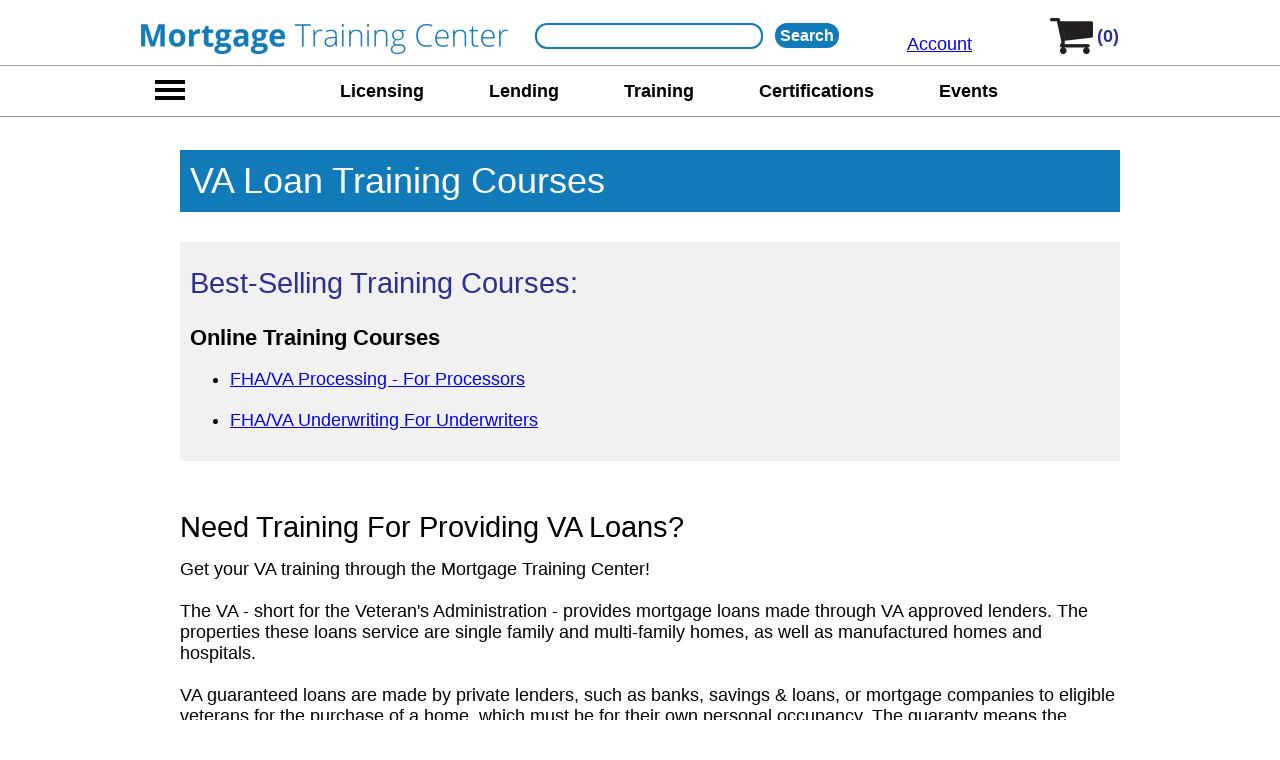

--- FILE ---
content_type: text/html;charset=UTF-8
request_url: https://www.themortgagetrainingcenter.com/va-loan-training
body_size: 11280
content:
<!DOCTYPE html PUBLIC "-//W3C//DTD XHTML 1.0 Transitional//EN" "http://www.w3.org/TR/xhtml1/DTD/xhtml1-transitional.dtd"><html xmlns="http://www.w3.org/1999/xhtml">
<head><script async src="https://www.googletagmanager.com/gtag/js?id=UA-62382716-1"></script><script>window.dataLayer=window.dataLayer||[];function gtag(){dataLayer.push(arguments);}gtag('js',new Date());gtag('config','UA-62382716-1');</script>
<title>VA Training | V.A. Training | Government Loans</title><meta name="description" content="The Mortgage Training Center offers a variety of VA training products and VA training seminars." /><meta name="keywords" content="Va Training, V.A. Training, Government Loans" /><link rel="canonical" href="https://www.themortgagetrainingcenter.com/va-loan-training" />
<meta name="viewport" content="width=device-width, initial-scale=0.6" />
<script type="text/javascript">function updateFAQVisibility(x){if(document.getElementById('faq'+x).style.display=='block'){document.getElementById('faq'+x).style.display='none';document.getElementById('img'+x).src='https://hrtrainingcenter.com/layout/plus.png';}else{document.getElementById('faq'+x).style.display='block';document.getElementById('img'+x).src='https://hrtrainingcenter.com/layout/minus.png';}}</script><style type="text/css">body{font-family:Calibri,Candara,Segoe,Segoe UI,Optima,Arial,sans-serif;margin:0px;padding:0px;font-size:18px;}
#tpDiv{position:fixed;top:0px;left:0px;width:100%;background-color:#f2f2f2;z-index:10;}
#mnuTpRw{display:block;margin:0 auto;text-align:center;height:53px;background-color:white;border-top:12px solid #FFFFFF;border-bottom:1px solid #999999;}
#mnuTpRwLf{width:367px;display:inline-block;*display:inline;zoom:1;vertical-align:top;text-align:left;}
#hmbrgTp{width:58px;display:none;vertical-align:top;}
#myA{width:159px;padding:0px 0px 10px 20px;display:inline-block;*display:inline;zoom:1;vertical-align:bottom;}
#mnuTpSrch{width:332px;display:inline-block;*display:inline;zoom:1;text-align:right;vertical-align:top;height:32px;padding:10px 0px 11px 0px;}
#lwrMnu{margin:0 auto;height:50px;z-index:10;padding:0px;text-align:center;background-color:white;border-bottom:1px solid #999999;}
.stretch{width:100%;display:inline-block;font-size:0;line-height:0}
#lwrMnuBar{width:940px;display:inline-block;*display:inline;zoom:1;text-align: justify;-ms-text-justify: distribute-all-lines;text-justify: distribute-all-lines;vertical-align:top;text-align:center;padding-top:5px;}
#mnuTpCrt{width:100px;display:inline-block;*display:inline;zoom:1;text-align:right;vertical-align:top;text-align:top;height:30px;padding:0px 20px 0px 0px;}
#subMenu{position:absolute;display:none;top:0px;height:700px;width:600px;border:1px solid #999999;background-color:white;padding:0px;overflow:hidden;z-index:11;background-color:#117BB9;}
#cDiv{margin:0 auto;width:1000px;display:block;min-height:1000px;padding:0px 20px 0px 20px;margin-bottom:20px;}

#mCntr {display:block;padding-top:150px;background-color:White;}
#bMnu{display:block;width:1000px;margin:0 auto;padding-top:150px;}

/* buttons */
.baseBtn{display:inline-block;*display:inline;zoom:1;margin:0 auto;text-align:center;text-decoration:none;color:white;border-radius:5px;border-right:3px solid #444444;border-bottom:3px solid #444444;font-size:1.1em;padding:9px 15px 9px 15px;line-height:1em;}
.baseSubm{display:inline-block;*display:inline;zoom:1;margin:0 auto;text-align:center;text-decoration:none;color:white;border-radius:5px;border-right:3px solid #444444;border-bottom:3px solid #444444;font-size:1.1em;padding:9px 15px 9px 15px;line-height:1em;border-left:0px;border-top:0px;font-family:Calibri,Candara,Segoe,Segoe UI,Optima,Arial,sans-serif;}
.oBtn{background-color:#f46d23;}
.oBtn:hover{background-color:#F37C09;}
.btnSp{margin:0px 25px 0px 25px;}
.gBtn{background-color:#5bab3e;}
.gBtn:hover{background-color:#66bc46;}
.mTop80{margin-top:80px;}
.mTop50{margin-top:50px;}
.mTop30{margin-top:30px;}
.mTop20{margin-top:20px;}
.b3d{border-color:black;}#sBx,.sBx{display:block;width:964px;min-height:250px;padding:10px;background-color:#117BB9;color:white;margin-top:30px;}
.sBx #bH{display:block;font-size:2.3em;}
.sBx .cL1{display:table-cell;width:310px;}
.sBx .cL1 .selItm{width:281px;}
.sBx .cL2{display:table-cell;width:482px;}
.sBx .cL2 .selItm{width:457px;}
.sBx .cL3{display:table-cell;width:964px;}
.sBx .cL3 .selItm{width:939px;}
.sBx .selItm{margin:15px 0px 15px 0px;font-size:1.2em;border-radius:7px;}
.sBx .cL1 div{display:block;margin:5px 10px 5px 0px;width:310px;}
.sBx .cL2 div{display:block;margin:5px 10px 5px 0px;width:482px;}
.sBx .cL3 div{display:block;margin:5px 10px 5px 0px;width:964px;}
.sBx .h{font-size:1.4em;color:#CE2127;}
.sBx .i{min-height:50px;font-size:1.1em;}
#sBx .btn,.sBx .btn{background-color:#f46d23;display:inline-block;*display:inline;zoom:1;margin:0 auto;text-align:center;text-decoration:none;color:white;border-radius:5px;border-right:3px solid #444444;border-bottom:3px solid #444444;font-size:1.1em;padding:9px 15px 9px 15px;line-height:1em;border-left:0px;border-top:0px;font-family:Calibri,Candara,Segoe,Segoe UI,Optima,Arial,sans-serif;}
#sBx .btn:hover, .sBx .btn:hover{background-color:#F37C09;}</style></head>
<body><div id="tpDiv"><div id="mnuTpRw">
<div id="mnuTpRwLf"><div id="logoImg"><a href="https://www.themortgagetrainingcenter.com/"><img src="https://www.themortgagetrainingcenter.com/layout_mo/mortgage-training-center-logo.gif" id="mainLogo" width="367"" height="50" alt="mortgage training center" style="border:0px;" /></a></div>
</div><div id="mnuTpSrch"><div id="s"><form action="https://www.themortgagetrainingcenter.com/mortgage-course-search.aspx" method="post"><input type="text" name="SearchWords" id="search" maxlength="50" /><input type="submit" name="sBtn" id="sBtn" value="S" /></form></div>
</div><div id="myA"><a href="https://www.themortgagetrainingcenter.com/my-account.aspx">Account</a></div><div id="mnuTpCrt">
<div id="crtLgo"><a href="https://www.themortgagetrainingcenter.com/checkout.aspx" rel="nofollow"><img src="layout_mo/s-cart.gif" width="50" height="48" alt="shopping cart" border="0px;" /></a></div><div id="numInCrt"><a href="https://www.themortgagetrainingcenter.com/checkout.aspx" rel="nofollow">(0)</a></div></div>
</div>
<div id="lwrMnu"><div id="hmbrg"><img src="https://www.themortgagetrainingcenter.com/layout_mo/nav-menu-dsk.gif" width="58" height="50" alt="search" border="0px;" id="theBtn" /></div><div id="lwrMnuBar"><a href="https://www.themortgagetrainingcenter.com/mortgage-broker-license-requirements">Licensing</a> <a href="https://www.themortgagetrainingcenter.com/training-courses-for-mortgage-lending">Lending</a> <a href="https://www.themortgagetrainingcenter.com/mortgage-training-courses">Training</a> <a href="https://www.themortgagetrainingcenter.com/mortgage-certification-programs">Certifications</a> <a href="https://www.themortgagetrainingcenter.com/mortgage-seminar-calendar.aspx">Events</a> <span class="stretch"></span></div></div><div id="sMHldr">
<div id="subMenu" tabindex="-1">
<div style="display:block;text-align:right;font-size:3em;color:white;padding-right:20px;"><a href="javascript:void(0)" onclick="showMnu('top')" style="display:block;color:white;text-decoration:none;">X</a></div>
<div id="sMLf">
<a href="https://www.themortgagetrainingcenter.com/safe-nmls-licensing" onclick="showSM(0);return false;">Licensing <span id="s0">></span></a>
<a href="https://www.themortgagetrainingcenter.com/fha-training" onclick="showSM(1);return false;">Lending <span id="s1">></span></a>
<a href="https://www.themortgagetrainingcenter.com/mortgage-training-courses">Mortgage Training Courses</a>
<a href="https://www.themortgagetrainingcenter.com/mortgage-webinar-calendar.aspx" onclick="showSM(2);return false;">Events <span id="s2">></span></a>
<a href="https://hrtrainingcenter.com" onclick="showSM(3);return false;">Administration <span id="s3">></span></a></div><div id="sMRt" style="height:100%;">
<div id="sMRt0"><a href="https://www.themortgagetrainingcenter.com/safe-nmls-licensing">SAFE/NMLS</a><a href="https://www.themortgagetrainingcenter.com/mortgage-broker-license-requirements">State Requirements</a></div>
<div id="sMRt1"><a href="https://www.themortgagetrainingcenter.com/fha-training">FHA</a><a href="https://www.themortgagetrainingcenter.com/va-loan-training">VA</a><a href="https://www.themortgagetrainingcenter.com/conventional-loan-training-courses">Conventional</a><a href="https://www.themortgagetrainingcenter.com/commercial-mortgage-broker-training-courses">Commercial</a><a href="https://www.themortgagetrainingcenter.com/reverse_mortgage_training.asp">Reverse Mortgage</a><a href="https://www.themortgagetrainingcenter.com/quality-control-plan.asp">Quality Control</a><a href="https://www.themortgagetrainingcenter.com/loan-processor-training-courses">Loan Processing</a><a href="https://www.themortgagetrainingcenter.com/mortgage-underwriter-training">Underwriting</a><a href="https://www.themortgagetrainingcenter.com/tax_return_analysis_training.asp">Appraisals/Tax Return Analysis</a><a href="https://www.themortgagetrainingcenter.com/trid-tila-and-udaap-training-courses">TRID/TILA/UDAAP</a><a href="https://www.themortgagetrainingcenter.com/compliance-checklists-for-lenders.asp">Compliance Checklist</a></div>
<div id="sMRt2"><a href="https://www.themortgagetrainingcenter.com/mortgage-webinar-calendar.aspx">Mortgage</a><a href="http://www.banktrainingcenter.com/banking-webinar-calendar.aspx">Bank</a></div>
<div id="sMRt3"><a href="https://hrtrainingcenter.com">HR</a><a href="http://www.payrolltrainingcenter.com">Payroll</a><a href="http://www.realestateagenttrainingcenter.com/">Real Estate Training</a></div>
</div>
</div>
</div>
</div>
    
<div style="display:block;width:980px;overflow-x:hidden;margin:0 auto;">
<div id="bMnu"><div id="cB"><div id="cTtl"><h1>VA Loan Training Courses</h1></div><div class="mK"><h2 style="color:#2e3091;">Best-Selling Training Courses:</h2><div class="rHd">Online Training Courses</div><ul><li><a href="fhava-processing-ot1004755">FHA/VA Processing - For Processors</a></li><li><a href="fhava-underwriting-for-underwriters-ot1004757">FHA/VA Underwriting For Underwriters</a></li></ul></div><h2>Need Training For Providing VA Loans?</h2>Get your VA training through the Mortgage Training Center!<br /><br />The VA - short for the Veteran's Administration - provides mortgage loans made through VA approved lenders. The properties these loans service are single family  and multi-family homes, as well as manufactured homes and hospitals. <br /><br />VA guaranteed loans are made by private lenders, such as banks, savings & loans, or mortgage companies to eligible veterans for the purchase of a home, which must be for their own personal occupancy. The guaranty means the lender is protected against loss if you or a later owner fails to repay the loan. These loans can be obtained with no money down for military veterans.<img src="http://banktrainingcenter.com/images/WCT0233.gif" alt="FHA/VA Processing - For Processors" border="0" align="right" hspace="20" vspace="20"><br /><br /><b>Find VA Training Products & Services</b><br /><br />With the increase in VA loan possibilities, VA loan processing is a vital piece in getting your loans to the closing table - but you'll need to know how to market and process this type of loan.<br /><br />The Mortgage Training Center is your home for all types of VA training, including VA underwriting training, VA reverse mortgage training, and training for VA loan processing.<br /><br />VA training comes in webinars, classes, and manuals that can get you up to speed on the fastest growing segment of VA lending.<h2>Find VA Loan Training Courses</h2>Here are a few of the things you will learn from taking our VA training courses:<ul><li>Basic Compliance</li><li>Required Disclosures</li><li>Maximum mortgage amount</li><li>Down payment requirements</li><li>Appraisal Requirements</li><li>VA Guidelines For Occupancy, Ratios, Employment, Eligibile Borrowers</li><li>Elements critical to the loan process</li><li>How to process a VA mortgage</li></ul>To find training to meet your VA training needs, either choose a recommended course below, or select "VA" and your state from the "Professional Development" section of the search box below.<div class="mK"><h2 style="color:#2e3091;">Best-Selling Training Courses:</h2><div class="rHd">Online Training Courses</div><ul><li><a href="fhava-processing-ot1004755">FHA/VA Processing - For Processors</a></li><li><a href="fhava-underwriting-for-underwriters-ot1004757">FHA/VA Underwriting For Underwriters</a></li></ul></div><div class="cBlok faqPad" style="margin-bottom:20px;"><div class="hdrBlok"><h2>Top FAQs</h2></div><div class="faqH"><a onclick="updateFAQVisibility(0)" href="javascript:void(0);">What is a VA loan?<img id="img0" src="https://hrtrainingcenter.com/layout/minus.png" /></a></div><div class="faqT" id="faq0" style="display:block;">VA loans help current and past members of the military to purchase homes.</div><div class="faqH"><a onclick="updateFAQVisibility(1)" href="javascript:void(0);">What are the advantages of an VA loan?<img id="img1" src="https://hrtrainingcenter.com/layout/plus.png" /></a></div><div class="faqT" id="faq1">No downpayment, private mortgage insurance not required, low interest rates, and lower closing costs</div><div class="faqH"><a onclick="updateFAQVisibility(2)" href="javascript:void(0);">What are the disadvantages of an VA loan?<img id="img2" src="https://hrtrainingcenter.com/layout/plus.png" /></a></div><div class="faqT" id="faq2">Little or low money down means less equity and limits to use (can't be used for rental or vacation properties).</div><div class="faqH"><a onclick="updateFAQVisibility(3)" href="javascript:void(0);">What are the responsibilities of a VA loan processor?<img id="img3" src="https://hrtrainingcenter.com/layout/plus.png" /></a></div><div class="faqT" id="faq3">A VA Loan Processor is responsible for analyzing the loan applications, assessing creditworthiness, and determining the likelihood of loan repayment.</div></div><script type="text/javascript">function verifyInput(form, SubjectTypeClass){dirToVal = form.selectedSubject.options[form.selectedSubject.selectedIndex].value;if(form.selectedSubject.selectedIndex != 0 && isNaN(dirToVal)){location.href = 'http://' + dirToVal;return false;}else if(form.selectedSubject.selectedIndex == 0 && form.TargetState.selectedIndex == 0){alert('Please select a ' + SubjectTypeClass + ' subject and State first.');return false;}else if(form.selectedSubject.selectedIndex == 0){alert('Please select a ' + SubjectTypeClass + ' subject first.');return false;}else if (form.TargetState.selectedIndex == 0){alert('Please select a State first.');return false;}else{return true;}}</script><div class="sBx"><div id="bH">Find Seminars, Webinars, And Online Training In Your Area</div><div class="cL2"><form action="https://www.themortgagetrainingcenter.com/mortgage-course-search.aspx" method="post" onsubmit="return verifyInput(this, 'Licensing')"><input type="hidden" name="STCID" value="1000007"><div class="h">Licensing</div><div class="i">Earn your License quickly and easily!</div><div><select name="Topic" class="selItm"><option value="">Select Subject</option><option value="1011142">SAFE / NMLS Licensing</option></select></div><div><select name="TargetState" class="selItm"><option value="">Select State</option><option value="1000001">Alabama</option><option value="1000002">Alaska</option><option value="1000003">Arizona</option><option value="1000004">Arkansas</option><option value="1000005">California</option><option value="1000006">Colorado</option><option value="1000007">Connecticut</option><option value="1000048">DC</option><option value="1000008">Delaware</option><option value="1000009">Florida</option><option value="1000010">Georgia</option><option value="1000011">Hawaii</option><option value="1000012">Idaho</option><option value="1000013">Illinois</option><option value="1000014">Indiana</option><option value="1000015">Iowa</option><option value="1000016">Kansas</option><option value="1000017">Kentucky</option><option value="1000018">Louisiana</option><option value="1000019">Maine</option><option value="1000020">Maryland</option><option value="1000021">Massachusetts</option><option value="1000022">Michigan</option><option value="1000023">Minnesota</option><option value="1000024">Mississippi</option><option value="1000025">Missouri</option><option value="1000026">Montana</option><option value="1000027">Nebraska</option><option value="1000028">Nevada</option><option value="1000029">New Hampshire</option><option value="1000030">New Jersey</option><option value="1000031">New Mexico</option><option value="1000032">New York</option><option value="1000033">North Carolina</option><option value="1000034">North Dakota</option><option value="1000035">Ohio</option><option value="1000036">Oklahoma</option><option value="1000037">Oregon</option><option value="1000038">Pennsylvania</option><option value="1000039">Rhode Island</option><option value="1000040">South Carolina</option><option value="1000041">South Dakota</option><option value="1000042">Tennessee</option><option value="1000043">Texas</option><option value="1000044">Utah</option><option value="1000045">Vermont</option><option value="1000046">Virginia</option><option value="1000047">Washington</option><option value="1000049">West Virginia</option><option value="1000050">Wisconsin</option><option value="1000051">Wyoming</option><option value="1000053">Alberta</option><option value="1000054">British Columbia</option><option value="1000055">Manitoba</option><option value="1000056">New Brunswick</option><option value="1000057">Newfoundland and Labrador</option><option value="1000058">Northwest Territories</option><option value="1000059">Nova Scotia</option><option value="1000060">Nunavut</option><option value="1000061">Ontario</option><option value="1000062">Prince Edward Island</option><option value="1000063">Quebec</option><option value="1000064">Saskatchewan</option><option value="1000065">Yukon</option><option value="1000052">Puerto Rico</option><option value="1000066">U.S. Virgin Islands</option></select></div><div style="display:block;"><input type="submit" class="baseSubm gBtn" name="sBtn" value="Find Training" /></div></form></div><div class="cL2"><form action="https://www.themortgagetrainingcenter.com/mortgage-course-search.aspx" method="post" onsubmit="return verifyInput(this, 'Professional Development')"><input type="hidden" name="STCID" value="1000001"><div class="h">Professional Development</div><div class="i">Products & Services to help manage and grow your career!</div><div><select name="Topic" class="selItm"><option value="">Select Subject</option><option value="1011333">Appraisals/Tax Return Analysis</option><option value="1010229">Commercial Real Estate</option><option value="1010084">Communication</option><option value="1010875">Computer Skills</option><option value="1010778">Customer Service</option><option value="1010963">FHA</option><option value="1010769">Loan Officer</option><option value="1010770">Loan Processor</option><option value="1010771">Mortgage Broker</option><option value="1010056">Payroll</option><option value="1010276">Personal Development</option><option value="1010226">Prospecting</option><option value="1011364">Quality Control</option><option value="1010199">Recruiting & Hiring</option><option value="1010046">Sales & Marketing</option><option value="1010872">Sales Training</option><option value="1010211">Title / Escrow</option><option value="1011368">TRID</option><option value="1011346">UDAAP</option><option value="1011062">Underwriting</option><option value="1010965">VA</option><option value="1010878">Writing Skills</option></select></div><div><select name="TargetState" class="selItm"><option value="">Select State</option><option value="1000001">Alabama</option><option value="1000002">Alaska</option><option value="1000003">Arizona</option><option value="1000004">Arkansas</option><option value="1000005">California</option><option value="1000006">Colorado</option><option value="1000007">Connecticut</option><option value="1000048">DC</option><option value="1000008">Delaware</option><option value="1000009">Florida</option><option value="1000010">Georgia</option><option value="1000011">Hawaii</option><option value="1000012">Idaho</option><option value="1000013">Illinois</option><option value="1000014">Indiana</option><option value="1000015">Iowa</option><option value="1000016">Kansas</option><option value="1000017">Kentucky</option><option value="1000018">Louisiana</option><option value="1000019">Maine</option><option value="1000020">Maryland</option><option value="1000021">Massachusetts</option><option value="1000022">Michigan</option><option value="1000023">Minnesota</option><option value="1000024">Mississippi</option><option value="1000025">Missouri</option><option value="1000026">Montana</option><option value="1000027">Nebraska</option><option value="1000028">Nevada</option><option value="1000029">New Hampshire</option><option value="1000030">New Jersey</option><option value="1000031">New Mexico</option><option value="1000032">New York</option><option value="1000033">North Carolina</option><option value="1000034">North Dakota</option><option value="1000035">Ohio</option><option value="1000036">Oklahoma</option><option value="1000037">Oregon</option><option value="1000038">Pennsylvania</option><option value="1000039">Rhode Island</option><option value="1000040">South Carolina</option><option value="1000041">South Dakota</option><option value="1000042">Tennessee</option><option value="1000043">Texas</option><option value="1000044">Utah</option><option value="1000045">Vermont</option><option value="1000046">Virginia</option><option value="1000047">Washington</option><option value="1000049">West Virginia</option><option value="1000050">Wisconsin</option><option value="1000051">Wyoming</option><option value="1000053">Alberta</option><option value="1000054">British Columbia</option><option value="1000055">Manitoba</option><option value="1000056">New Brunswick</option><option value="1000057">Newfoundland and Labrador</option><option value="1000058">Northwest Territories</option><option value="1000059">Nova Scotia</option><option value="1000060">Nunavut</option><option value="1000061">Ontario</option><option value="1000062">Prince Edward Island</option><option value="1000063">Quebec</option><option value="1000064">Saskatchewan</option><option value="1000065">Yukon</option><option value="1000052">Puerto Rico</option><option value="1000066">U.S. Virgin Islands</option></select></div><div style="display:block;"><input type="submit" class="baseSubm gBtn" name="sBtn" value="Find Training" /></div></form></div></div><div style="display:block;margin:30px 0px 30px 0px;"><h2>About VA Loans</h2><strong>Who Offers A VA Loan?</strong><br /><br />A VA loan is guaranteed by the U.S. Department of Veterans Affairs. The loan itself isn't actually made by the government, but is backed by a government agency, so it makes lenders feel more comfortable in offering these loans as they pose less risk. <br /><br />The VA sets the qualifying standards, dictates the terms of the mortgages offered and guarantees a portion of the loan, but doesn't actually offer the financing. VA home loans are provided by private lenders, such as banks and mortgage companies, instead. <br /><br />Basically, you fill out paperwork from the VA that verifies your eligibility for the program. You also receive whatâ€™s known as your entitlement, which is the dollar amount guaranteed on each VA loan. Lenders might be willing to loan up to four times the amount of your entitlement.<br /><br /><strong>What Are The Advantages Of A VA Loan? </strong><ul><li>Eligible homebuyers are not required to have a down payment in most cases - typically cited as the greatest VA loan benefit</li><li>No monthly mortgage insurance premiums or PMI to pay</li><li>Limitation on buyer's closing costs</li><li>Lower average interest rates than other loan types</li><li>No prepayment penalties</li><li>Two refinance options</li></ul><strong>What Is The Purpose Of A VA Loan? </strong><br /><br />The basic intention of the VA home loan program is to supply home financing to eligible veterans and to help veterans purchase properties with no down payment. The loan may be issued by qualified lenders. <br /><br />The program is for American veterans, military members currently serving in the U.S. military, reservists and select surviving spouses (provided they do not remarry) and can be used to purchase single-family homes, condominiums, multi-unit properties, manufactured homes and new construction. <br /><br /></div></div><div id="slider1" style="display:block;"></div></div></div></div>

<div id="mnuBlock">	
<div id="botNav">
<div class="tCell" id="mAddr">
<span class="secHdr">TheMortgageTrainingCenter.com</span>
<div style="display:inline-block;*display:inline;zoom:1;width:16px;vertical-align:top;padding-top:10px;margin-right:10px;"><img src="https://www.themortgagetrainingcenter.com/imgs/m-address.gif" alt="mailing address" style="height:16px;width:16px;margin-right:10px;" /></div><div style="display:inline-block;*display:inline;zoom:1;width:215px;"><span>5755 North Point Parkway</span>
<span>Suite 227</span>
<span>Alpharetta, GA 30022</span></div>
<span class="xtraSp"><img src="https://www.themortgagetrainingcenter.com/imgs/phone-w.gif" alt="phone" style="height:16px;width:16px;margin-right:10px;" /><a href="tel:17704101219">1-770-410-1219</a></span>
<span class="xtraSp"><img src="https://www.themortgagetrainingcenter.com/imgs/e-address.gif" alt="email" style="height:16px;width:16px;margin-right:10px;" /><a href="mailto:support@TheMortgageTrainingCenter.com">support@TheMortgageTrainingCenter.com</a></span>
</div>

<div class="tCell lnkB">
    <span class="secHdr">Courses</span>
    <span class="xSp"><a href="https://www.themortgagetrainingcenter.com/mortgage-training-course">All Topics</a></span>
    <span class="xSp"><a href="https://www.themortgagetrainingcenter.com/mortgage-broker-license-requirements">Licensing</a></span>
    <span class="xSp"><a href="https://www.themortgagetrainingcenter.com/training-courses-for-mortgage-lending">Lending</a></span>
    <span class="xSp"><a href="https://www.themortgagetrainingcenter.com/mortgage-certification-programs">Certifications</a></span>
</div>
<div class="tCell lnkB">
    <span class="secHdr">Events</span>
    <span><a href="https://www.themortgagetrainingcenter.com/mortgage-webinar-calendar.aspx">Webinars</a></span>
    <span><a href="https://www.themortgagetrainingcenter.com/mortgage-seminar-calendar.aspx">Seminars</a></span>
</div>
<div class="tCell lnkB">
    <span class="secHdr">Info</span>
    <span class="xSp"><a href="https://www.themortgagetrainingcenter.com/about.aspx">About Us</a></span>
    <span class="xSp"><a href="https://www.themortgagetrainingcenter.com/guarantee.aspx">Guarantee</a></span>
    <span class="xSp"><a href="https://www.themortgagetrainingcenter.com/privacy.aspx">Privacy</a></span>
    <span class="xSp"><a href="https://www.themortgagetrainingcenter.com/contact-us.aspx">Contact Us</a></span>
</div>
<div class="tCell" id="atl">
    <span class="secHdr">Stay Up To Date</span>
    <label for="AddToList">Add Email For New Course Dates, and News:</label>
    <form method="post" action="https://www.themortgagetrainingcenter.com/addtomailinglist.aspx" id="formATL"><span><input type="text" name="AddToList" id="AddToList" class="dDown" placeholder="Add Email" onfocus="this.value='';" /></span>
    <input type="submit" name="keyTop" value="Sign-Up Today" class="baseSubm gBtn mTop20 b3d" /></form>
</div>
</div>
	
<div id="needTra">Need Training Or Resources In Other Areas? Try Our Other Training Center Sites:</div>
<div id="oTCs"><a href="https://hrtrainingcenter.com/" target="_blank" rel="noopener">HR</a> <a href="https://www.cpatrainingcenter.com/" target="_blank" rel="noopener">Accounting</a> <a href="https://www.banktrainingcenter.com/" target="_blank" rel="noopener">Banking</a> <a href="https://www.abtrainingcenter.com/" target="_blank" rel="noopener">Insurance</a> <a href="https://www.abtrainingcenter.com/" target="_blank" rel="noopener">Financial Services</a> <a href="https://www.realestateagenttrainingcenter.com/" target="_blank" rel="noopener">Real Estate</a> <a href="https://www.oshatrainingcenter.com/" target="_blank" rel="noopener">Safety</a><span class="stretch"></span></div>
<div id="rLst">Training By Delivery Format &amp; Subjects Covered:</div>
<div id="aRes"><a href="https://www.themortgagetrainingcenter.com/all-mortgage-bundles">Special Promotions</a> <a href="https://www.themortgagetrainingcenter.com/all-mortgage-online-training">Online Training</a> <a href="https://www.themortgagetrainingcenter.com/all-mortgage-resource-materials">Resource Materials</a> <a href="https://www.themortgagetrainingcenter.com/all-mortgage-seminars">Seminars</a> <a href="https://www.themortgagetrainingcenter.com/all-mortgage-webinars">Webinars</a> <a href="https://www.themortgagetrainingcenter.com/all-mortgage-subjects">All Mortgage Subjects</a> <span class="stretch"></span></div>
<div id="impres"><span id="copy">&#169; Copyright TheMortgageTrainingCenter.com 2025</span><a href="https://www.facebook.com/FinanceTrainingCenter" target="_blank" rel="noopener" id="fbLnk"><img src="imgs/fbook.gif" id="fbIc" alt="Facebook" border="0" /></a></div>
</div><style type="text/css">#logoImg{width:270px;display:inline-block;*display:inline;zoom:1;vertical-align:top;}
#crtLgo{display:inline-block;*display:inline;zoom:1;width:70px;}
#numInCrt{display:inline-block;*display:inline;zoom:1;vertical-align:top;text-align:top;color:black;font-weight:bold;padding:14px 0px 0px 0px;}
#numInCrt a,#numInCrt a:hover,#numInCrt a:visited{text-decoration:none;color:#2e3091;}
#s{display:inline-block;*display:inline;zoom:1;padding:0px;width:320px;height:26px;border:1px solid white;}
#s #search{display:inline-block;*display:inline;zoom:1;margin:0px 2px 2px 10px;border:2px solid #117BB9;border-radius:12px;height:20px;width:220px;vertical-align:top;}
#s #search:focus{outline:none;}
#s #sBtn{margin-left:10px;display:inline-block;*display:inline;zoom:1;border:0px solid white;vertical-align:top;font-weight:bold;font-size:0.9em;text-align:center;border-radius:12px;padding:3px 5px 3px 5px;background-color:#117BB9;color:white;-webkit-appearance: none;}
#s #sBtn:focus{outline:none;}
#s #isp{display:inline-block;*display:inline;zoom:1;margin:2px 2px 2px 10px;height:22px;width:138px;}
#s #bsp{display:inline-block;*display:inline;zoom:1;background-color:blue;width:26px;height:22px;vertical-align:top;}
#hmbrg{width:58px;display:inline-block;*display:inline;zoom:1;}
#lwrMnuBar a{display:inline-block;*display:inline;zoom:1;text-decoration:none;padding:10px 30px 10px 30px;color:black !important;font-weight:bold !important;}



/* bottom navigation */	
#mnuBlock{display:block;margin-top:20px;padding-bottom:30px;background-color:#117BB9;width:980px;margin:0 auto;padding:10px;}
#botNav{display:table;margin:0 auto;width:1000px;padding-top:20px;}

#botNav{color:white;}
#botNav .tCell{display:table-cell;}
#botNav #mAddr,#botNav #atl{width:240px;padding-right:10px;}
#botNav #mAddr .secHdr{font-size:1.3em;font-weight:bold;}
#botNav #atl .secHdr{font-size:1.1em;font-weight:bold;}

#botNav .lnkB{width:140px;padding-right:10px;}
#botNav .lnkB .secHdr{font-size:1.1em;font-weight:bold;}

#botNav span{display:block;font-size:0.9em;margin-top:10px;}
#botNav .xtraSp{margin-top:15px;}

#botNav a,#botNav a:hover,#botNav a:visited,#oTCs a,#oTCs a:hover,#oTCs a:visited,#aRes a,#aRes a:hover,#aRes a:visited{color:#ffffff;}
.dDown{border-radius:7px;width:200px;font-size:1em;background-color:#f4fafa;border:1px solid #999999;padding:10px;}

#needTra,#rLst{display:block;margin:0 auto;width:1000px;padding-top:40px;color:white;font-size:1.3em;}
#oTCs,#aRes{margin:0 auto;text-align: justify;-ms-text-justify: distribute-all-lines;text-justify: distribute-all-lines;width:960px;padding-top:20px;color:white;font-size:1em;padding-right:40px;}
#oTCs a,#aRes a{display:inline-block;*display:inline;zoom:1;vertical-align:middle;}

#impres{display:block;width:1000px;margin:0 auto;text-align:center;display:block;padding:60px 0px 40px 0px}
#impres #cRgt{display:block;margin-top:40px;color:#FFFFFF;font-size:1em;}
.stretch{width:100%;display:inline-block;font-size:0;line-height:0}
.baseSubm{display:inline-block;*display:inline;zoom:1;margin:0 auto;text-align:center;text-decoration:none;color:white;border-radius:5px;border-right:3px solid #444444;border-bottom:3px solid #444444;font-size:1.1em;padding:9px 15px 9px 15px;line-height:1em;border-left:0px;border-top:0px;font-family:Calibri,Candara,Segoe,Segoe UI,Optima,Arial,sans-serif;}
.gBtn{background-color:#5bab3e;}
.gBtn:hover{background-color:#66bc46;}
.mTop20{margin-top:20px;}



#cB{display:block;min-height:1000px;width:940px; margin:0 auto;padding-bottom:40px;}
#mK,.mK{display:block;margin:0 auto;margin-top:30px;margin-bottom:50px;width:940;padding:1px 10px 10px 10px;background-color:#F1F1F1;}
#mK li,.mK li{margin-bottom:20px;}
#cTtl h1{background-color:#117BB9;color:White;margin-top:0px;padding:10px;}
h1{color:#2e3091;font-size:2em;font-weight:normal;margin-bottom:25px;margin-top:10px;}
h2{display:block;color:black;font-size:1.6em;font-weight:normal;margin-bottom:15px;}
h3,.subHeader{display:block;font-weight:bold;color:#26768B;font-size:1.2em;margin-bottom:15px;}
#sMHldr{display:block;width:1000px;margin:0 auto;height:1px;margin:0 auto;z-index:11;}
#subMenu #sMLf{display:inline-block;*display:inline;zoom:1;padding:10px;vertical-align:top;width:260px;}
#subMenu #sMLf a{display:block;text-decoration:none;padding:10px 10px 10px 0px;color:white;font-size:1.3em;}
#subMenu #sMLf a span{float:right;color:#049fbb;font-weight:bold;font-size:1.2em;}
#subMenu #sMLf div{font-size:0.8em;display:none;padding-left:20px;}
#subMenu #sMRt{display:inline-block;*display:inline;zoom:1;width:300px;padding:10px;vertical-align:top;font-size:1.1em;}
#subMenu #sMRt div{display:none;}
#subMenu #sMRt a{display:block;text-decoration:none;border-bottom:1px solid white;padding:10px 7px 10px 7px;color:white;}
#border {background:linear-gradient(to bottom,rgba(50,50,50,1)0%,rgba(0,0,0,0)100%);height:10px;border-bottom-right-radius:8px;border-bottom-left-radius:8px;}
#fadecont{height:10px;opacity:1;margin:0 auto;width:1000px;}
#cB .fr{display:inline-block;*display:inline;zoom:1;}
#cB #iR{display:block;margin:0px 20px 20px 20px;}
#cB #iR a{display:inline-block;*display:inline;zoom:1;width:200px;padding:10px;}
.sH{font-weight:bold;font-style:italic}
#cTtl{display:block;}
.rHd{display:block;font-size:1.2em;font-weight:bold;margin-top:25px;}
#lUpB div{display:block;padding-top:10px;background-color:#F5F5F5;padding:10px; margin:10px 0px 10px 0px;}
#lUpB #hd{font-weight:bold;font-size:1.2em;background-color:#117BB9;color:white;}
#lUpB .a{font-weight:bold;}
#iBg{float:right;margin:20px;}
.anc{display:block;position:relative;top:-90px;visibility:hidden;}
#impres{display:block;width:1000px;margin:0 auto;text-align:center;padding-top:50px;}
#cTbl {padding:0px;margin-left:12px;}
.tH{background-color:#25768B;color:white;font-size:1.5em;padding:15px;}
.pDH{color:#000000;font-size:1.2em;}
.bxT{font-size:0.8em;}
li li{margin-bottom:0px;}</style>


<script type="text/javascript">document.getElementById('sBtn').value='Search';</script>
<script type="text/javascript" language="JavaScript">try {var oldFile=window.location.href;if(screen.width<1024){if(oldFile.indexOf('?')!=-1){location.href=oldFile+'&mM=y';}else{location.href=oldFile+'?mM=y';}}}catch(err){//do nothing;}</script>
<script type="text/javascript" src="scroll_mo.js" async></script>
<script type="text/javascript">
window.onscroll = function () {
scrollFunction('','https://www.themortgagetrainingcenter.com/')};document.getElementById('sBtn').value = 'Search';</script>
<style type="text/css">/* faq block */
.faqBlock{display:block;padding-bottom:20px;}
.hdrBlok{display:block;text-align:center;}
.faqH{background-color:#e3efef;font-weight:bold;position:relative;margin-top:10px;}
.faqH a{display:block;padding:15px 30px 15px 30px;}
.faqH a,.faqH a:hover,.faqH a:visited{text-decoration:none;color:#3E5154;}
.faqH img{position:absolute;top:10px;left:880px;width:32px;height:33px;}
.faqT{display:none;background-color:#fafafa;padding:15px 30px 15px 30px;}</style></body>
</html>

--- FILE ---
content_type: text/html
request_url: https://www.themortgagetrainingcenter.com/imgs/e-address.gif
body_size: -206
content:
GIF89a  �  ���   !��  ,       �Q ;

--- FILE ---
content_type: application/javascript
request_url: https://www.themortgagetrainingcenter.com/scroll_mo.js
body_size: 625
content:
var mnuShown = true; function scrollFunction(vers, URLFrnt) { var cutOff = 20; var scrollTop = (window.pageYOffset !== undefined) ? window.pageYOffset : (document.documentElement || document.body.parentNode || document.body).scrollTop; var lwrMnu = document.getElementById('lwrMnu'); var hmbrgTp = document.getElementById('hmbrgTp'); var mainLogo; var logoImg; var mnuTpRwLf; var mnuTpSrch; var s; var search; var sBtn; if (vers == 'm') { mainLogo = document.getElementById('mainLogo'); logoImg = document.getElementById('logoImg'); mnuTpRwLf = document.getElementById('mnuTpRwLf'); mnuTpSrch = document.getElementById('mnuTpSrch'); s = document.getElementById('s'); search = document.getElementById('search'); sBtn = document.getElementById('sBtn'); } if (scrollTop > cutOff && mnuShown == true) { if (document.getElementById('subMenu').style.display == 'block') { document.getElementById('subMenu').style.display = 'none'; } if (vers == 'm') { hmbrgTp.style.display = 'inline-block'; mainLogo.style.width = '63px'; logoImg.style.width = '63px'; logoImg.style.paddingLeft = '13px'; mainLogo.src = URLFrnt + 'layout/hrtc-logo-short.gif'; mnuTpRwLf.style.width = '134px'; mnuTpSrch.style.width = '334px'; s.style.width = '328px'; search.style.width = '163px'; sBtn.value = 'Search'; sBtn.style.width = '120px'; } } if (scrollTop < cutOff && mnuShown == false) { if (vers == 'm') {hmbrgTp.style.display = 'none'; logoImg.style.paddingLeft = '14px'; mnuTpRwLf.style.width = '259px'; mnuTpSrch.style.width = '231px'; s.style.width = '231px'; search.style.width = '135px'; sBtn.value = 'S'; sBtn.style.width = '40px'; } } } function showMnu(x) { var subMenu = document.getElementById('subMenu'); if (subMenu.style.display == 'block') { subMenu.style.display = 'none'; hideSM(); } else { subMenu.style.top = '0px'; subMenu.style.display = 'block'; subMenu.focus(); document.getElementById('actEle').value = document.activeElement.tagName; } }; var navToggle = document.getElementById('theBtn'); var navMenu = document.getElementById('subMenu'); var isMouseDown = false; navToggle.addEventListener('click', function () { this.focus(); subMenu.style.top = '0px'; subMenu.style.display = 'block'; navMenu.focus(); }); navMenu.addEventListener('mousedown', function () { isMouseDown = true; }); navMenu.addEventListener('mouseup', function () { isMouseDown = false; }); navMenu.addEventListener('mouseleave', function () { isMouseDown = false; }); navMenu.addEventListener('blur', function () { if (!isMouseDown) { if (navMenu.style.display == 'block') { navMenu.style.display = 'none'; hideSM(); } } }, true); function showSM(x) { var sMRt = document.getElementById('sMRt' + x); var spMl = document.getElementById('s' + x); if (sMRt.style.display == 'block') { sMRt.style.display = 'none'; spMl.style.color = '#049fbb'; } else { sMRt.style.display = 'block'; spMl.style.color = '#cccccc'; } for (i = 0; i < 4; i++) { if (i != x) { document.getElementById('sMRt' + i).style.display = 'none'; document.getElementById('s' + i).style.color = '#049fbb'; } } } function hideSM() { for (i = 0; i < 4; i++) { document.getElementById('sMRt' + i).style.display = 'none'; document.getElementById('s' + i).style.color = '#049fbb'; } }